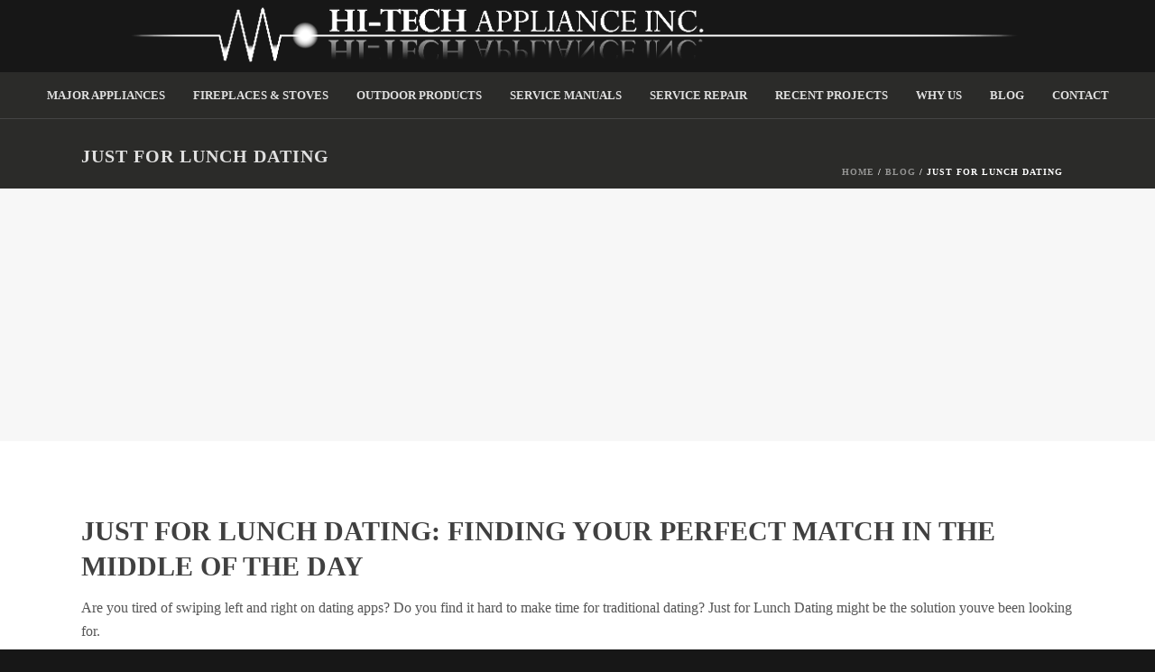

--- FILE ---
content_type: text/html; charset=utf-8
request_url: https://www.hitechappliance.com/just-for-lunch-dating/
body_size: 10358
content:
<!DOCTYPE html>
<html lang="en-US" prefix="og: https://ogp.me/ns#">
<head>
    <meta charset="UTF-8"><meta name="viewport" content="width=device-width, initial-scale=1.0, minimum-scale=1.0, maximum-scale=1.0, user-scalable=0"><meta http-equiv="X-UA-Compatible" content="IE=edge,chrome=1"><meta name="format-detection" content="telephone=no"><title>Just for lunch dating | Discover Your Perfect Match</title>
<meta name="keywords" content="Just for lunch dating, lunch dating, just coffee dating, is tinder just for hookups reddit">
		<!-- All in One SEO 4.1.4.5 -->
		<meta name="description" content="Let us take you on a journey of love and help you find your perfect match along the way. : Just for lunch dating, lunch dating, just coffee dating, is tinder just for hookups reddit">
		
		<link rel="canonical" href="/just-for-lunch-dating/">
		
		<link rel="alternate" type="application/rss+xml" href="/siterss.xml" />
		<style id="critical-path-css" type="text/css">
			body,html{width:100%;height:100%;margin:0;padding:0}.page-preloader{top:0;left:0;z-index:999;position:fixed;height:100%;width:100%;text-align:center}.preloader-preview-area{animation-delay:-.2s;top:50%;-ms-transform:translateY(100%);transform:translateY(100%);margin-top:10px;max-height:calc(50% - 20px);opacity:1;width:100%;text-align:center;position:absolute}.preloader-logo{max-width:90%;top:50%;-ms-transform:translateY(-100%);transform:translateY(-100%);margin:-10px auto 0 auto;max-height:calc(50% - 20px);opacity:1;position:relative}.ball-pulse>div{width:15px;height:15px;border-radius:100%;margin:2px;animation-fill-mode:both;display:inline-block;animation:ball-pulse .75s infinite cubic-bezier(.2,.68,.18,1.08)}.ball-pulse>div:nth-child(1){animation-delay:-.36s}.ball-pulse>div:nth-child(2){animation-delay:-.24s}.ball-pulse>div:nth-child(3){animation-delay:-.12s}@keyframes ball-pulse{0%{transform:scale(1);opacity:1}45%{transform:scale(.1);opacity:.7}80%{transform:scale(1);opacity:1}}.ball-clip-rotate-pulse{position:relative;-ms-transform:translateY(-15px) translateX(-10px);transform:translateY(-15px) translateX(-10px);display:inline-block}.ball-clip-rotate-pulse>div{animation-fill-mode:both;position:absolute;top:0;left:0;border-radius:100%}.ball-clip-rotate-pulse>div:first-child{height:36px;width:36px;top:7px;left:-7px;animation:ball-clip-rotate-pulse-scale 1s 0s cubic-bezier(.09,.57,.49,.9) infinite}.ball-clip-rotate-pulse>div:last-child{position:absolute;width:50px;height:50px;left:-16px;top:-2px;background:0 0;border:2px solid;animation:ball-clip-rotate-pulse-rotate 1s 0s cubic-bezier(.09,.57,.49,.9) infinite;animation-duration:1s}@keyframes ball-clip-rotate-pulse-rotate{0%{transform:rotate(0) scale(1)}50%{transform:rotate(180deg) scale(.6)}100%{transform:rotate(360deg) scale(1)}}@keyframes ball-clip-rotate-pulse-scale{30%{transform:scale(.3)}100%{transform:scale(1)}}@keyframes square-spin{25%{transform:perspective(100px) rotateX(180deg) rotateY(0)}50%{transform:perspective(100px) rotateX(180deg) rotateY(180deg)}75%{transform:perspective(100px) rotateX(0) rotateY(180deg)}100%{transform:perspective(100px) rotateX(0) rotateY(0)}}.square-spin{display:inline-block}.square-spin>div{animation-fill-mode:both;width:50px;height:50px;animation:square-spin 3s 0s cubic-bezier(.09,.57,.49,.9) infinite}.cube-transition{position:relative;-ms-transform:translate(-25px,-25px);transform:translate(-25px,-25px);display:inline-block}.cube-transition>div{animation-fill-mode:both;width:15px;height:15px;position:absolute;top:-5px;left:-5px;animation:cube-transition 1.6s 0s infinite ease-in-out}.cube-transition>div:last-child{animation-delay:-.8s}@keyframes cube-transition{25%{transform:translateX(50px) scale(.5) rotate(-90deg)}50%{transform:translate(50px,50px) rotate(-180deg)}75%{transform:translateY(50px) scale(.5) rotate(-270deg)}100%{transform:rotate(-360deg)}}.ball-scale>div{border-radius:100%;margin:2px;animation-fill-mode:both;display:inline-block;height:60px;width:60px;animation:ball-scale 1s 0s ease-in-out infinite}@keyframes ball-scale{0%{transform:scale(0)}100%{transform:scale(1);opacity:0}}.line-scale>div{animation-fill-mode:both;display:inline-block;width:5px;height:50px;border-radius:2px;margin:2px}.line-scale>div:nth-child(1){animation:line-scale 1s -.5s infinite cubic-bezier(.2,.68,.18,1.08)}.line-scale>div:nth-child(2){animation:line-scale 1s -.4s infinite cubic-bezier(.2,.68,.18,1.08)}.line-scale>div:nth-child(3){animation:line-scale 1s -.3s infinite cubic-bezier(.2,.68,.18,1.08)}.line-scale>div:nth-child(4){animation:line-scale 1s -.2s infinite cubic-bezier(.2,.68,.18,1.08)}.line-scale>div:nth-child(5){animation:line-scale 1s -.1s infinite cubic-bezier(.2,.68,.18,1.08)}@keyframes line-scale{0%{transform:scaley(1)}50%{transform:scaley(.4)}100%{transform:scaley(1)}}.ball-scale-multiple{position:relative;-ms-transform:translateY(30px);transform:translateY(30px);display:inline-block}.ball-scale-multiple>div{border-radius:100%;animation-fill-mode:both;margin:2px;position:absolute;left:-30px;top:0;opacity:0;margin:0;width:50px;height:50px;animation:ball-scale-multiple 1s 0s linear infinite}.ball-scale-multiple>div:nth-child(2){animation-delay:-.2s}.ball-scale-multiple>div:nth-child(3){animation-delay:-.2s}@keyframes ball-scale-multiple{0%{transform:scale(0);opacity:0}5%{opacity:1}100%{transform:scale(1);opacity:0}}.ball-pulse-sync{display:inline-block}.ball-pulse-sync>div{width:15px;height:15px;border-radius:100%;margin:2px;animation-fill-mode:both;display:inline-block}.ball-pulse-sync>div:nth-child(1){animation:ball-pulse-sync .6s -.21s infinite ease-in-out}.ball-pulse-sync>div:nth-child(2){animation:ball-pulse-sync .6s -.14s infinite ease-in-out}.ball-pulse-sync>div:nth-child(3){animation:ball-pulse-sync .6s -70ms infinite ease-in-out}@keyframes ball-pulse-sync{33%{transform:translateY(10px)}66%{transform:translateY(-10px)}100%{transform:translateY(0)}}.transparent-circle{display:inline-block;border-top:.5em solid rgba(255,255,255,.2);border-right:.5em solid rgba(255,255,255,.2);border-bottom:.5em solid rgba(255,255,255,.2);border-left:.5em solid #fff;transform:translateZ(0);animation:transparent-circle 1.1s infinite linear;width:50px;height:50px;border-radius:50%}.transparent-circle:after{border-radius:50%;width:10em;height:10em}@keyframes transparent-circle{0%{transform:rotate(0)}100%{transform:rotate(360deg)}}.ball-spin-fade-loader{position:relative;top:-10px;left:-10px;display:inline-block}.ball-spin-fade-loader>div{width:15px;height:15px;border-radius:100%;margin:2px;animation-fill-mode:both;position:absolute;animation:ball-spin-fade-loader 1s infinite linear}.ball-spin-fade-loader>div:nth-child(1){top:25px;left:0;animation-delay:-.84s;-webkit-animation-delay:-.84s}.ball-spin-fade-loader>div:nth-child(2){top:17.05px;left:17.05px;animation-delay:-.72s;-webkit-animation-delay:-.72s}.ball-spin-fade-loader>div:nth-child(3){top:0;left:25px;animation-delay:-.6s;-webkit-animation-delay:-.6s}.ball-spin-fade-loader>div:nth-child(4){top:-17.05px;left:17.05px;animation-delay:-.48s;-webkit-animation-delay:-.48s}.ball-spin-fade-loader>div:nth-child(5){top:-25px;left:0;animation-delay:-.36s;-webkit-animation-delay:-.36s}.ball-spin-fade-loader>div:nth-child(6){top:-17.05px;left:-17.05px;animation-delay:-.24s;-webkit-animation-delay:-.24s}.ball-spin-fade-loader>div:nth-child(7){top:0;left:-25px;animation-delay:-.12s;-webkit-animation-delay:-.12s}.ball-spin-fade-loader>div:nth-child(8){top:17.05px;left:-17.05px;animation-delay:0s;-webkit-animation-delay:0s}@keyframes ball-spin-fade-loader{50%{opacity:.3;transform:scale(.4)}100%{opacity:1;transform:scale(1)}}		</style>
		<link rel='dns-prefetch' href='//www.google.com'>
<link rel='dns-prefetch' href='//maxcdn.bootstrapcdn.com'>
<link rel='dns-prefetch' href='//s.w.org'>
<link rel="shortcut icon" href="/wordpress/wp-content/uploads/2016/11/favicon.png"><link rel='stylesheet' id='wp-block-library-css' href='/wp-includes/css/dist/block-library/style.min.css' type='text/css' media='all'>
<style id='wp-block-library-theme-inline-css' type='text/css'>
#start-resizable-editor-section{display:none}.wp-block-audio figcaption{color:#555;font-size:13px;text-align:center}.is-dark-theme .wp-block-audio figcaption{color:hsla(0,0%,100%,.65)}.wp-block-code{font-family:Menlo,Consolas,monaco,monospace;color:#1e1e1e;padding:.8em 1em;border:1px solid #ddd;border-radius:4px}.wp-block-embed figcaption{color:#555;font-size:13px;text-align:center}.is-dark-theme .wp-block-embed figcaption{color:hsla(0,0%,100%,.65)}.blocks-gallery-caption{color:#555;font-size:13px;text-align:center}.is-dark-theme .blocks-gallery-caption{color:hsla(0,0%,100%,.65)}.wp-block-image figcaption{color:#555;font-size:13px;text-align:center}.is-dark-theme .wp-block-image figcaption{color:hsla(0,0%,100%,.65)}.wp-block-pullquote{border-top:4px solid;border-bottom:4px solid;margin-bottom:1.75em;color:currentColor}.wp-block-pullquote__citation,.wp-block-pullquote cite,.wp-block-pullquote footer{color:currentColor;text-transform:uppercase;font-size:.8125em;font-style:normal}.wp-block-quote{border-left:.25em solid;margin:0 0 1.75em;padding-left:1em}.wp-block-quote cite,.wp-block-quote footer{color:currentColor;font-size:.8125em;position:relative;font-style:normal}.wp-block-quote.has-text-align-right{border-left:none;border-right:.25em solid;padding-left:0;padding-right:1em}.wp-block-quote.has-text-align-center{border:none;padding-left:0}.wp-block-quote.is-large,.wp-block-quote.is-style-large{border:none}.wp-block-search .wp-block-search__label{font-weight:700}.wp-block-group.has-background{padding:1.25em 2.375em;margin-top:0;margin-bottom:0}.wp-block-separator{border:none;border-bottom:2px solid;margin-left:auto;margin-right:auto;opacity:.4}.wp-block-separator:not(.is-style-wide):not(.is-style-dots){width:100px}.wp-block-separator.has-background:not(.is-style-dots){border-bottom:none;height:1px}.wp-block-separator.has-background:not(.is-style-wide):not(.is-style-dots){height:2px}.wp-block-table thead{border-bottom:3px solid}.wp-block-table tfoot{border-top:3px solid}.wp-block-table td,.wp-block-table th{padding:.5em;border:1px solid;word-break:normal}.wp-block-table figcaption{color:#555;font-size:13px;text-align:center}.is-dark-theme .wp-block-table figcaption{color:hsla(0,0%,100%,.65)}.wp-block-video figcaption{color:#555;font-size:13px;text-align:center}.is-dark-theme .wp-block-video figcaption{color:hsla(0,0%,100%,.65)}.wp-block-template-part.has-background{padding:1.25em 2.375em;margin-top:0;margin-bottom:0}#end-resizable-editor-section{display:none}
</style>
<link rel='stylesheet' id='contact-form-7-css' href='/wp-content/plugins/contact-form-7/includes/css/styles.css' type='text/css' media='all'>
<link rel='stylesheet' id='ehb_stylesheet-css' href='/wp-content/plugins/easy-heads-up-bar/css/ehu.css' type='text/css' media='all'>
<link rel='stylesheet' id='sb_instagram_styles-css' href='/wp-content/plugins/instagram-feed-pro/css/sb-instagram.css' type='text/css' media='all'>
<link rel='stylesheet' id='sbi-font-awesome-css' href='https://maxcdn.bootstrapcdn.com/font-awesome/4.6.3/css/font-awesome.min.css' type='text/css' media='all'>
<link rel='stylesheet' id='theme-styles-css' href='/wp-content/themes/jupiter/assets/stylesheet/min/full-styles.6.10.0.css' type='text/css' media='all'>
<style id='theme-styles-inline-css' type='text/css'>
			#wpadminbar {
				-webkit-backface-visibility: hidden;
				backface-visibility: hidden;
				-webkit-perspective: 1000;
				-ms-perspective: 1000;
				perspective: 1000;
				-webkit-transform: translateZ(0px);
				-ms-transform: translateZ(0px);
				transform: translateZ(0px);
			}
			@media screen and (max-width: 600px) {
				#wpadminbar {
					position: fixed !important;
				}
			}
		
body { background-color:#fff; } .hb-custom-header #mk-page-introduce, .mk-header { background-color:#f7f7f7;background-size:cover;-webkit-background-size:cover;-moz-background-size:cover; } .hb-custom-header > div, .mk-header-bg { background-color:#fff; } .mk-classic-nav-bg { background-color:#fff; } .master-holder-bg { background-color:#fff; } #mk-footer { background-color:#3d4045; } #mk-boxed-layout { -webkit-box-shadow:0 0 0px rgba(0, 0, 0, 0); -moz-box-shadow:0 0 0px rgba(0, 0, 0, 0); box-shadow:0 0 0px rgba(0, 0, 0, 0); } .mk-news-tab .mk-tabs-tabs .is-active a, .mk-fancy-title.pattern-style span, .mk-fancy-title.pattern-style.color-gradient span:after, .page-bg-color { background-color:#fff; } .page-title { font-size:20px; color:#e0e0e0; text-transform:uppercase; font-weight:700; letter-spacing:1px; } .page-subtitle { font-size:14px; line-height:100%; color:#e0e0e0; font-size:14px; text-transform:none; } .mk-header { border-bottom:1px solid #ededed; } .header-style-1 .mk-header-padding-wrapper, .header-style-2 .mk-header-padding-wrapper, .header-style-3 .mk-header-padding-wrapper { padding-top:131px; } .mk-process-steps[max-width~="950px"] ul::before { display:none !important; } .mk-process-steps[max-width~="950px"] li { margin-bottom:30px !important; width:100% !important; text-align:center; } .mk-event-countdown-ul[max-width~="750px"] li { width:90%; display:block; margin:0 auto 15px; } body { font-family:Lato } #mk-page-introduce, .mk-footer-copyright, .mk-fancy-title { font-family:Crimson Text } @font-face { font-family:'star'; src:url('/wp-content/themes/jupiter/assets/stylesheet/fonts/star/font.eot'); src:url('/wp-content/themes/jupiter/assets/stylesheet/fonts/star/font.eot?#iefix') format('embedded-opentype'), url('/wp-content/themes/jupiter/assets/stylesheet/fonts/star/font.woff') format('woff'), url('/wp-content/themes/jupiter/assets/stylesheet/fonts/star/font.ttf') format('truetype'), url('/wp-content/themes/jupiter/assets/stylesheet/fonts/star/font.svg#star') format('svg'); font-weight:normal; font-style:normal; } @font-face { font-family:'WooCommerce'; src:url('/wp-content/themes/jupiter/assets/stylesheet/fonts/woocommerce/font.eot'); src:url('/wp-content/themes/jupiter/assets/stylesheet/fonts/woocommerce/font.eot?#iefix') format('embedded-opentype'), url('/wp-content/themes/jupiter/assets/stylesheet/fonts/woocommerce/font.woff') format('woff'), url('/wp-content/themes/jupiter/assets/stylesheet/fonts/woocommerce/font.ttf') format('truetype'), url('/wp-content/themes/jupiter/assets/stylesheet/fonts/woocommerce/font.svg#WooCommerce') format('svg'); font-weight:normal; font-style:normal; } .mk-header { border-bottom:0px solid #ededed; } .mk-header-bg { background-color:#171717; } .mk-classic-nav-bg { background-color:#2b2b29; } .header-style-2 .mk-header-nav-container { background-color:#2b2b29; } .header-style-2 .mk-header-nav-container { border-top:none !important; } .mk-header-start-tour.hidden { visibility:visible; opacity:1; margin-right:10px; } .mk-header-start-tour.show { margin-right:10px; } .mk-header-start-tour { color:#c0a062 !important; } .mk-header-start-tour svg { display:none; } body { background-color:#171717 !important; } .main-navigation-ul>li.menu-item ul.sub-menu:after { height:4px !important; } #mk-page-introduce { background-color:#2b2b29; } .page-title { margin:15px 20px 0; } #mk-breadcrumbs .mk-breadcrumbs-inner { padding:0px 12px 8px; } .mk-button:hover { border-color:#c0a062; } #mk-footer { background-color:#171717 !important; } #mk-footer .footer-wrapper { padding:3px 0 8px 0 !important; } #mk-footer .mk-padding-wrapper { padding:0 !important; } #mk-footer .widget { margin-bottom:0 !important; } #text-2 .textwidget { font-family:'Crimson Text', 'Lato', sans-serif; letter-spacing:1px; } #social-2 { margin:0 30px 0 0; } .mk-footer-copyright a { color:#c0a062; } #mk-button-12 .mk-button:hover { border-color:#c0a062; } #mk-button-14 .mk-button:hover { border-color:#c0a062; } #mk-button-16 .mk-button:hover { border-color:#c0a062; } .mk-accordion.simple-style .mk-accordion-tab { font-size:16px !important; } .fancybox-skin { padding:4px !important; } .fancybox-title-float-wrap { margin-top:0; } .fancybox-title-float-wrap .child { display:none; } .mk-text-block.light p { color:#fff; } #mk-button-19 .mk-button:hover { border-color:#c0a062; } #mk-button-20 .mk-button:hover { border-color:#c0a062; } ul li, ol li { font-size:16px; } #wpcf7-f150-p58-o1 .one, .two, .three, .four, .five, .six, .seven { display:inline-block; width:50%; float:left; } .wpcf7-form .wpcf7-textarea { width:93%; } .wpcf7-submit { background-color:transparent; border:2px solid #c0a062 !important; color:#c0a062 !important; letter-spacing:2px; border-radius:50px; padding:17px 30px 16px !important; } .wpcf7-submit:hover { background-color:#c0a062 !important; color:#fff !important; } #wpcf7-f150-p62-o1 .one, .two, .three, .four, .five, .six, .seven { display:inline-block; width:50%; float:left; } #wpcf7-f150-p60-o1 .one, .two, .three, .four, .five, .six, .seven { display:inline-block; width:50%; float:left; } #wpcf7-f150-p940-o1 .one, .two, .three, .four, .five, .six, .seven { display:inline-block; width:50%; float:left; } .blog-similar-posts { border-bottom:0px solid #ededed; } #wpcf7-f4-p76-o1 .one, .two { display:inline-block; width:50%; float:left; } .s_contact.s_classic button:hover { background-color:#2b2b29 !important; } table th { padding:2px 0; text-align:left; } table td { padding:2px 0; text-align:left; } .mk-header .mk-main-navigation li:last-child, .mk-header .mk-main-navigation li:nth-last-child(2) { display:none; } .mk-header.a-sticky .mk-main-navigation li { visibility:hidden; display:none; opacity:0; } .mk-header.a-sticky .mk-main-navigation li:last-child, .mk-header.a-sticky .mk-main-navigation li:nth-last-child(2) { display:block !important; visibility:visible; opacity:1; } .mk-header.a-sticky .mk-main-navigation li:last-child a { background:#b89557; border-radius:30px; padding:5px 25px; color:#fff !important; font-weight:700 !important; } .mk-header.a-sticky .mk-main-navigation li:nth-last-child(2) a { color:#b89557; font-size:24px !important; } .mk-header.a-sticky .mk-main-navigation li:nth-last-child(2) a svg { fill:#ede93d !important; width:24px !important; height:24px !important; } #menu-item-127.mk-header.a-sticky { display:none !important; } #tawkchat-status-text-container.theme-background-color.theme-text-color { background-color:#d3ad4d !important; } .grecaptcha-badge { display:none !important; }
</style>
<link rel='stylesheet' id='mkhb-render-css' href='/wp-content/themes/jupiter/header-builder/includes/assets/css/mkhb-render.css' type='text/css' media='all'>
<link rel='stylesheet' id='mkhb-row-css' href='/wp-content/themes/jupiter/header-builder/includes/assets/css/mkhb-row.css' type='text/css' media='all'>
<link rel='stylesheet' id='mkhb-column-css' href='/wp-content/themes/jupiter/header-builder/includes/assets/css/mkhb-column.css' type='text/css' media='all'>
<link rel='stylesheet' id='theme-options-css' href='/wp-content/uploads/mk_assets/theme-options-production-1664280858.css' type='text/css' media='all'>
<link rel='stylesheet' id='ms-main-css' href='/wp-content/plugins/masterslider/public/assets/css/masterslider.main.css' type='text/css' media='all'>
<link rel='stylesheet' id='ms-custom-css' href='/wp-content/uploads/masterslider/custom.css' type='text/css' media='all'>
<link rel='stylesheet' id='jupiter-donut-shortcodes-css' href='/wp-content/plugins/jupiter-donut/assets/css/shortcodes-styles.min.css' type='text/css' media='all'>
<link rel='stylesheet' id='mk-style-css' href='/wp-content/themes/jupiter-child/style.css' type='text/css' media='all'>
<link rel="https://api.w.org/" href="/wp-json/"><link rel="EditURI" type="application/rsd+xml" title="RSD" href="/xmlrpc.php?rsd">
<link rel="wlwmanifest" type="application/wlwmanifest+xml" href="/wp-includes/wlwmanifest.xml"> 


<meta itemprop="author" content=""><meta itemprop="datePublished" content="November 18, 2020"><meta itemprop="dateModified" content="December 11, 2020"><meta itemprop="publisher" content="Hi-Tech Appliance">    

<noscript><style> .wpb_animate_when_almost_visible { opacity: 1; }</style></noscript><script async src="https://pagead2.googlesyndication.com/pagead/js/adsbygoogle.js?client=ca-pub-9106721699865569"
     crossorigin="anonymous"></script></head>
<body class="post-template-default single single-post postid-9375 single-format-standard _masterslider _msp_version_3.0.4 wpb-js-composer js-comp-ver-6.7.0 vc_responsive" itemscope="itemscope" itemtype="https://schema.org/WebPage" data-adminbar="">
	
<!-- Google Code for Remarketing Tag -->
<!--------------------------------------------------
Remarketing tags may not be associated with personally identifiable information or placed on pages related to sensitive categories. See more information and instructions on how to setup the tag on: http://google.com/ads/remarketingsetup
--------------------------------------------------->
	<!-- Target for scroll anchors to achieve native browser bahaviour + possible enhancements like smooth scrolling -->
	<div id="top-of-page"></div>
		<div id="mk-boxed-layout">
			<div id="mk-theme-container">
				 
    <header data-height='80' data-sticky-height='55' data-responsive-height='80' data-transparent-skin='' data-header-style='2' data-sticky-style='fixed' data-sticky-offset='header' id="mk-header-1" class="mk-header header-style-2 header-align-center  toolbar-false menu-hover-4 sticky-style-fixed mk-background-stretch boxed-header " role="banner" itemscope="itemscope" itemtype="https://schema.org/WPHeader">
                    <div class="mk-header-holder">
                                                                <div class="mk-header-inner">
                    
                    <div class="mk-header-bg "></div>
                    
                    
                                            <div class="mk-grid header-grid">
                                            <div class="add-header-height">
                            
<div class="mk-nav-responsive-link">
    <div class="mk-css-icon-menu">
        <div class="mk-css-icon-menu-line-1"></div>
        <div class="mk-css-icon-menu-line-2"></div>
        <div class="mk-css-icon-menu-line-3"></div>
    </div>
</div>	<div class=" header-logo fit-logo-img add-header-height logo-is-responsive ">
		<a href="/" title="Hi-Tech Appliance">
			<img class="mk-desktop-logo dark-logo " title="Colorado&#039;s largest selection of Built-In Grills, Smokers, Owens, Fireplaces, Outdoor Kitchen Appliances, &amp; more! Your one stop shop for all appliance needs." alt="Colorado&#039;s largest selection of Built-In Grills, Smokers, Owens, Fireplaces, Outdoor Kitchen Appliances, &amp; more! Your one stop shop for all appliance needs." src="/wp-content/uploads/2017/01/hi-tech-applicance_logo.png">
			
							<img class="mk-resposnive-logo " title="Colorado&#039;s largest selection of Built-In Grills, Smokers, Owens, Fireplaces, Outdoor Kitchen Appliances, &amp; more! Your one stop shop for all appliance needs." alt="Colorado&#039;s largest selection of Built-In Grills, Smokers, Owens, Fireplaces, Outdoor Kitchen Appliances, &amp; more! Your one stop shop for all appliance needs." src="/wp-content/uploads/2017/02/mobile-logo-hta.png">
			
					</a>
	</div>
                        </div>
                                            </div>
                    
                    <div class="clearboth"></div>
                    <div class="mk-header-nav-container menu-hover-style-4" role="navigation" itemscope="itemscope" itemtype="https://schema.org/SiteNavigationElement">
                        <div class="mk-classic-nav-bg"></div>
                        <div class="mk-classic-menu-wrapper">
                            <nav class="mk-main-navigation js-main-nav"><ul id="menu-main-menu" class="main-navigation-ul"><li id="menu-item-93" class="menu-item menu-item-type-post_type menu-item-object-page no-mega-menu"><a class="menu-item-link js-smooth-scroll" href="/major-appliances/">Major Appliances</a></li>
<li id="menu-item-812" class="menu-item menu-item-type-custom menu-item-object-custom menu-item-has-children no-mega-menu"><a class="menu-item-link js-smooth-scroll" href="/fireplaces/">Fireplaces &#038; Stoves</a>
<ul style="" class="sub-menu ">
	<li id="menu-item-974" class="menu-item menu-item-type-post_type menu-item-object-page"><a class="menu-item-link js-smooth-scroll" href="/fireplaces/">Fireplaces</a></li>
	<li id="menu-item-975" class="menu-item menu-item-type-post_type menu-item-object-page"><a class="menu-item-link js-smooth-scroll" href="/stoves/">Stoves</a></li>
</ul>
</li>
<li id="menu-item-643" class="menu-item menu-item-type-custom menu-item-object-custom menu-item-has-children no-mega-menu"><a class="menu-item-link js-smooth-scroll" href="/outdoor-kitchens/">Outdoor Products</a>
<ul style="" class="sub-menu ">
	<li id="menu-item-100" class="menu-item menu-item-type-post_type menu-item-object-page"><a class="menu-item-link js-smooth-scroll" href="/outdoor-kitchens/">Outdoor Kitchens</a></li>
	<li id="menu-item-110" class="menu-item menu-item-type-post_type menu-item-object-page"><a class="menu-item-link js-smooth-scroll" href="/outdoor-products/fire-pits/">Fire Pits</a></li>
	<li id="menu-item-111" class="menu-item menu-item-type-post_type menu-item-object-page"><a class="menu-item-link js-smooth-scroll" href="/outdoor-products/outdoor-fireplaces/">Outdoor Fireplaces</a></li>
	<li id="menu-item-112" class="menu-item menu-item-type-post_type menu-item-object-page"><a class="menu-item-link js-smooth-scroll" href="/outdoor-products/grills-and-smokers/">Grills &#038; Smokers</a></li>
	<li id="menu-item-113" class="menu-item menu-item-type-post_type menu-item-object-page"><a class="menu-item-link js-smooth-scroll" href="/outdoor-products/wood-fired-pizza-ovens/">Wood Fired Pizza Ovens</a></li>
	<li id="menu-item-115" class="menu-item menu-item-type-post_type menu-item-object-page"><a class="menu-item-link js-smooth-scroll" href="/outdoor-products/veneer-stone/">Veneer Stone</a></li>
	<li id="menu-item-116" class="menu-item menu-item-type-post_type menu-item-object-page"><a class="menu-item-link js-smooth-scroll" href="/outdoor-products/patio-heaters/">Patio Heaters</a></li>
	<li id="menu-item-108" class="menu-item menu-item-type-post_type menu-item-object-page"><a class="menu-item-link js-smooth-scroll" href="/outdoor-products/granite-rock-stucco/">Granite, Rock &#038; Stucco</a></li>
</ul>
</li>
<li id="menu-item-111" class="menu-item menu-item-type-post_type menu-item-object-page no-mega-menu"><a class="menu-item-link js-smooth-scroll"  href="https://manymanuals.com/">Service Manuals</a></li>
<li id="menu-item-853" class="menu-item menu-item-type-custom menu-item-object-custom menu-item-has-children no-mega-menu"><a class="menu-item-link js-smooth-scroll" href="/service-repair/gas-fireplace/">Service Repair</a>
<ul style="" class="sub-menu ">
	<li id="menu-item-118" class="menu-item menu-item-type-post_type menu-item-object-page"><a class="menu-item-link js-smooth-scroll" href="/service-repair/gas-fireplace/">Gas Fireplace Repair</a></li>
	<li id="menu-item-119" class="menu-item menu-item-type-post_type menu-item-object-page"><a class="menu-item-link js-smooth-scroll" href="/service-repair/appliance-repair/">Appliance Repair</a></li>
	<li id="menu-item-120" class="menu-item menu-item-type-post_type menu-item-object-page"><a class="menu-item-link js-smooth-scroll" href="/service-repair/grill-repair/">Grill Repair</a></li>
	<li id="menu-item-124" class="menu-item menu-item-type-post_type menu-item-object-page"><a class="menu-item-link js-smooth-scroll" href="/service-repair/technicians/">Technicians</a></li>
</ul>
</li>
<li id="menu-item-1655" class="menu-item menu-item-type-post_type menu-item-object-page no-mega-menu"><a class="menu-item-link js-smooth-scroll" href="/recent-projects/">Recent Projects</a></li>
<li id="menu-item-125" class="menu-item menu-item-type-post_type menu-item-object-page no-mega-menu"><a class="menu-item-link js-smooth-scroll" href="/why-us/">Why Us</a></li>
<li id="menu-item-126" class="menu-item menu-item-type-post_type menu-item-object-page no-mega-menu"><a class="menu-item-link js-smooth-scroll" href="/blog/">Blog</a></li>
<li id="menu-item-130" class="menu-item menu-item-type-custom menu-item-object-custom menu-item-has-children no-mega-menu"><a class="menu-item-link js-smooth-scroll" href="/location-hours/">Contact</a>
<ul style="" class="sub-menu ">
	<li id="menu-item-127" class="menu-item menu-item-type-post_type menu-item-object-page"><a class="menu-item-link js-smooth-scroll" href="/location-hours/">Location &#038; Hours</a></li>
	<li id="menu-item-128" class="menu-item menu-item-type-post_type menu-item-object-page"><a class="menu-item-link js-smooth-scroll" href="/our-staff/">Our Staff</a></li>
	<li id="menu-item-129" class="menu-item menu-item-type-post_type menu-item-object-page"><a class="menu-item-link js-smooth-scroll" href="/reviews/">Reviews</a></li>
</ul>
</li>
<li id="menu-item-3862" class="menu-item menu-item-type-custom menu-item-object-custom no-mega-menu"></li>
<li id="menu-item-3863" class="menu-item menu-item-type-custom menu-item-object-custom no-mega-menu"><a class="menu-item-link js-smooth-scroll" href="/location-hours/">Contact</a></li>
</ul></nav>                        </div>
                    </div>
                    <div class="mk-header-right">
                        

                    </div>
                    
<div class="mk-responsive-wrap">
	<nav class="menu-main-menu-container"><ul id="menu-main-menu-1" class="mk-responsive-nav"><li id="responsive-menu-item-93" class="menu-item menu-item-type-post_type menu-item-object-page"><a class="menu-item-link js-smooth-scroll" href="/major-appliances/">Major Appliances</a></li>
<li id="responsive-menu-item-812" class="menu-item menu-item-type-custom menu-item-object-custom menu-item-has-children"><a class="menu-item-link js-smooth-scroll" href="/fireplaces/">Fireplaces &#038; Stoves</a><span class="mk-nav-arrow mk-nav-sub-closed"><svg class="mk-svg-icon" data-name="mk-moon-arrow-down" data-cacheid="icon-640583fe2db8d" style=" height:16px; width: 16px; " xmlns="http://www.w3.org/2000/svg" viewbox="0 0 512 512"><path d="M512 192l-96-96-160 160-160-160-96 96 256 255.999z"></path></svg></span>
<ul class="sub-menu ">
	<li id="responsive-menu-item-974" class="menu-item menu-item-type-post_type menu-item-object-page"><a class="menu-item-link js-smooth-scroll" href="/fireplaces/">Fireplaces</a></li>
	<li id="responsive-menu-item-975" class="menu-item menu-item-type-post_type menu-item-object-page"><a class="menu-item-link js-smooth-scroll" href="/stoves/">Stoves</a></li>
</ul>
</li>
<li id="responsive-menu-item-643" class="menu-item menu-item-type-custom menu-item-object-custom menu-item-has-children"><a class="menu-item-link js-smooth-scroll" href="/outdoor-kitchens/">Outdoor Products</a><span class="mk-nav-arrow mk-nav-sub-closed"><svg class="mk-svg-icon" data-name="mk-moon-arrow-down" data-cacheid="icon-640583fe2ede7" style=" height:16px; width: 16px; " xmlns="http://www.w3.org/2000/svg" viewbox="0 0 512 512"><path d="M512 192l-96-96-160 160-160-160-96 96 256 255.999z"></path></svg></span>
<ul class="sub-menu ">
	<li id="responsive-menu-item-100" class="menu-item menu-item-type-post_type menu-item-object-page"><a class="menu-item-link js-smooth-scroll" href="/outdoor-kitchens/">Outdoor Kitchens</a></li>
	<li id="responsive-menu-item-110" class="menu-item menu-item-type-post_type menu-item-object-page"><a class="menu-item-link js-smooth-scroll" href="/outdoor-products/fire-pits/">Fire Pits</a></li>
	<li id="responsive-menu-item-111" class="menu-item menu-item-type-post_type menu-item-object-page"><a class="menu-item-link js-smooth-scroll" href="/outdoor-products/outdoor-fireplaces/">Outdoor Fireplaces</a></li>
	<li id="responsive-menu-item-112" class="menu-item menu-item-type-post_type menu-item-object-page"><a class="menu-item-link js-smooth-scroll" href="/outdoor-products/grills-and-smokers/">Grills &#038; Smokers</a></li>
	<li id="responsive-menu-item-113" class="menu-item menu-item-type-post_type menu-item-object-page"><a class="menu-item-link js-smooth-scroll" href="/outdoor-products/wood-fired-pizza-ovens/">Wood Fired Pizza Ovens</a></li>
	<li id="responsive-menu-item-115" class="menu-item menu-item-type-post_type menu-item-object-page"><a class="menu-item-link js-smooth-scroll" href="/outdoor-products/veneer-stone/">Veneer Stone</a></li>
	<li id="responsive-menu-item-116" class="menu-item menu-item-type-post_type menu-item-object-page"><a class="menu-item-link js-smooth-scroll" href="/outdoor-products/patio-heaters/">Patio Heaters</a></li>
	<li id="responsive-menu-item-108" class="menu-item menu-item-type-post_type menu-item-object-page"><a class="menu-item-link js-smooth-scroll" href="/outdoor-products/granite-rock-stucco/">Granite, Rock &#038; Stucco</a></li>
</ul>
</li>
<li id="responsive-menu-item-853" class="menu-item menu-item-type-custom menu-item-object-custom menu-item-has-children"><a class="menu-item-link js-smooth-scroll" href="/service-repair/gas-fireplace/">Service Repair</a><span class="mk-nav-arrow mk-nav-sub-closed"><svg class="mk-svg-icon" data-name="mk-moon-arrow-down" data-cacheid="icon-640583fe305bf" style=" height:16px; width: 16px; " xmlns="http://www.w3.org/2000/svg" viewbox="0 0 512 512"><path d="M512 192l-96-96-160 160-160-160-96 96 256 255.999z"></path></svg></span>
<ul class="sub-menu ">
	<li id="responsive-menu-item-118" class="menu-item menu-item-type-post_type menu-item-object-page"><a class="menu-item-link js-smooth-scroll" href="/service-repair/gas-fireplace/">Gas Fireplace Repair</a></li>
	<li id="responsive-menu-item-119" class="menu-item menu-item-type-post_type menu-item-object-page"><a class="menu-item-link js-smooth-scroll" href="/service-repair/appliance-repair/">Appliance Repair</a></li>
	<li id="responsive-menu-item-120" class="menu-item menu-item-type-post_type menu-item-object-page"><a class="menu-item-link js-smooth-scroll" href="/service-repair/grill-repair/">Grill Repair</a></li>
	<li id="responsive-menu-item-124" class="menu-item menu-item-type-post_type menu-item-object-page"><a class="menu-item-link js-smooth-scroll" href="/service-repair/technicians/">Technicians</a></li>
</ul>
</li>
<li id="responsive-menu-item-1655" class="menu-item menu-item-type-post_type menu-item-object-page"><a class="menu-item-link js-smooth-scroll" href="/recent-projects/">Recent Projects</a></li>
<li id="responsive-menu-item-125" class="menu-item menu-item-type-post_type menu-item-object-page"><a class="menu-item-link js-smooth-scroll" href="/why-us/">Why Us</a></li>
<li id="responsive-menu-item-126" class="menu-item menu-item-type-post_type menu-item-object-page"><a class="menu-item-link js-smooth-scroll" href="/blog/">Blog</a></li>
<li id="responsive-menu-item-130" class="menu-item menu-item-type-custom menu-item-object-custom menu-item-has-children"><a class="menu-item-link js-smooth-scroll" href="/location-hours/">Contact</a><span class="mk-nav-arrow mk-nav-sub-closed"><svg class="mk-svg-icon" data-name="mk-moon-arrow-down" data-cacheid="icon-640583fe31cb8" style=" height:16px; width: 16px; " xmlns="http://www.w3.org/2000/svg" viewbox="0 0 512 512"><path d="M512 192l-96-96-160 160-160-160-96 96 256 255.999z"></path></svg></span>
<ul class="sub-menu ">
	<li id="responsive-menu-item-127" class="menu-item menu-item-type-post_type menu-item-object-page"><a class="menu-item-link js-smooth-scroll" href="/location-hours/">Location &#038; Hours</a></li>
	<li id="responsive-menu-item-128" class="menu-item menu-item-type-post_type menu-item-object-page"><a class="menu-item-link js-smooth-scroll" href="/our-staff/">Our Staff</a></li>
	<li id="responsive-menu-item-129" class="menu-item menu-item-type-post_type menu-item-object-page"><a class="menu-item-link js-smooth-scroll" href="/reviews/">Reviews</a></li>
</ul>
</li>
<li id="responsive-menu-item-3862" class="menu-item menu-item-type-custom menu-item-object-custom"></li>
<li id="responsive-menu-item-3863" class="menu-item menu-item-type-custom menu-item-object-custom"><a class="menu-item-link js-smooth-scroll" href="/location-hours/">Contact</a></li>
</ul></nav>
		
</div>
         
                </div>
            </div>
                <div class="mk-header-padding-wrapper"></div>
 
        <section id="mk-page-introduce" class="intro-left"><div class="mk-grid"><h1 class="page-title ">Just for lunch dating</h1><div id="mk-breadcrumbs"><div class="mk-breadcrumbs-inner dark-skin"><span xmlns:v="http://rdf.data-vocabulary.org/#"><span typeof="v:Breadcrumb"><a href="/" rel="v:url" property="v:title">Home</a> &#47; <span rel="v:child" typeof="v:Breadcrumb"><a href="/category/blog/">blog</a> &#47; Just for lunch dating</span></span></span></div></div><div class="clearboth"></div></div></section>    <div style="text-align:center; margin:0 auto;">
	<script async src="https://pagead2.googlesyndication.com/pagead/js/adsbygoogle.js?client=ca-pub-9106721699865569"
	crossorigin="anonymous"></script>
	<!-- main_media23 -->
	<ins class="adsbygoogle"
	style="display:block; background-color:transparent;"
	data-ad-client="ca-pub-9106721699865569"
	data-ad-slot="5489125009"
	data-ad-format="auto"
	data-full-width-responsive="true"></ins>
	<script>
	(adsbygoogle = window.adsbygoogle || []).push({});
	</script>
</div></header>
		<div id="theme-page" class="master-holder blog-post-type-image blog-style-compact clearfix" itemscope="itemscope" itemtype="https://schema.org/Blog">
			<div class="master-holder-bg-holder">
				<div id="theme-page-bg" class="master-holder-bg js-el"></div>
			</div>
			<div class="mk-main-wrapper-holder">
				<div id="mk-page-id-9375" class="theme-page-wrapper mk-main-wrapper mk-grid full-layout false">
					<div class="theme-content false" itemprop="mainEntityOfPage">
							
	<article class="mk-blog-single post post type-post status-publish format-standard has-post-thumbnail hentry category-blog category-fireplace category-super-blog tag-appliance-repair tag-fireplace-replacement tag-full-fireplace tag-indoor-fireplace tag-successful-fireplace" itemscope="itemscope" itemprop="blogPost" itemtype="http://schema.org/BlogPosting">
	
<div class="clearboth"></div>
<div class="mk-single-content clearfix" itemprop="mainEntityOfPage">
	
<p align="justify"><h2>Just for Lunch Dating: Finding Your Perfect Match in the Middle of the Day</h2>
<p>Are you tired of swiping left and right on dating apps? Do you find it hard to make time for traditional dating? Just for Lunch Dating might be the solution youve been looking for.</p>
<p>Just for Lunch Dating is a matchmaking service that arranges lunch dates for busy professionals. Its an efficient and personalized way to find your perfect match without sacrificing too much of your time.</p><div style="text-align:center; margin:0 auto;">
	<script async src="https://pagead2.googlesyndication.com/pagead/js/adsbygoogle.js?client=ca-pub-9106721699865569"
	crossorigin="anonymous"></script>
	<!-- main_media23 -->
	<ins class="adsbygoogle"
	style="display:block; background-color:transparent;"
	data-ad-client="ca-pub-9106721699865569"
	data-ad-slot="5489125009"
	data-ad-format="auto"
	data-full-width-responsive="true"></ins>
	<script>
	(adsbygoogle = window.adsbygoogle || []).push({});
	</script>
</div>
<h3>How It Works</h3>
<p>The process is simple. First, youll need to fill out a form that includes your preferences, interests, and other relevant information about yourself. This information will be used to match you with someone who shares similar interests and values.</p>
<p>Once youve been matched, youll be contacted by a Just for Lunch Dating representative who will set up a lunch date at a restaurant of your choice. Youll be given the name and contact information of your date, so you can arrange any necessary details such as what time to meet and what to wear.</p><div style="text-align:center; margin:0 auto;">
	<script async src="https://pagead2.googlesyndication.com/pagead/js/adsbygoogle.js?client=ca-pub-9106721699865569"
	crossorigin="anonymous"></script>
	<!-- main_media23 -->
	<ins class="adsbygoogle"
	style="display:block; background-color:transparent;"
	data-ad-client="ca-pub-9106721699865569"
	data-ad-slot="5489125009"
	data-ad-format="auto"
	data-full-width-responsive="true"></ins>
	<script>
	(adsbygoogle = window.adsbygoogle || []).push({});
	</script>
</div>
<h3>The Benefits of Just for Lunch Dating</h3>
<p>There are several benefits to using a matchmaking service like Just for Lunch Dating. Here are a few:</p>
<h4>1. Time-Saving</h4>
<p>If youre a busy professional, finding time to date can be difficult. Just for Lunch Dating takes care of the legwork for you by arranging lunch dates at a time that works for you.</p><div style="text-align:center; margin:0 auto;">
	<script async src="https://pagead2.googlesyndication.com/pagead/js/adsbygoogle.js?client=ca-pub-9106721699865569"
	crossorigin="anonymous"></script>
	<!-- main_media23 -->
	<ins class="adsbygoogle"
	style="display:block; background-color:transparent;"
	data-ad-client="ca-pub-9106721699865569"
	data-ad-slot="5489125009"
	data-ad-format="auto"
	data-full-width-responsive="true"></ins>
	<script>
	(adsbygoogle = window.adsbygoogle || []).push({});
	</script>
</div>
<h4>2. Personalized Matches</h4>
<p>Matchmaking services like Just for Lunch Dating take into account your interests, values, and preferences when pairing you with someone. This means that youre more likely to be matched with someone who shares your interests and values, making for a more meaningful connection.</p>
<h4>3. Safe and Secure</h4>
<p>Just for Lunch Dating takes safety seriously. All of their clients are thoroughly vetted, and they take steps to ensure that your personal information is kept confidential.</p><div style="text-align:center; margin:0 auto;">
	<script async src="https://pagead2.googlesyndication.com/pagead/js/adsbygoogle.js?client=ca-pub-9106721699865569"
	crossorigin="anonymous"></script>
	<!-- main_media23 -->
	<ins class="adsbygoogle"
	style="display:block; background-color:transparent;"
	data-ad-client="ca-pub-9106721699865569"
	data-ad-slot="5489125009"
	data-ad-format="auto"
	data-full-width-responsive="true"></ins>
	<script>
	(adsbygoogle = window.adsbygoogle || []).push({});
	</script>
</div>
<h3>Is Just for Lunch Dating Right for You?</h3>
<p>Just for Lunch Dating is a great option for busy professionals who are looking for a more personalized approach to dating. If youre tired of swiping left and right on dating apps or dont have the time to go on traditional dates, this service might be right for you.</p>
<h4>Here are a few things to consider before signing up:</h4>
<p>- Cost: Just for Lunch Dating can be more expensive than traditional dating methods. However, their personalized approach may be worth the cost if it leads to a meaningful connection.</p><div style="text-align:center; margin:0 auto;">
	<script async src="https://pagead2.googlesyndication.com/pagead/js/adsbygoogle.js?client=ca-pub-9106721699865569"
	crossorigin="anonymous"></script>
	<!-- main_media23 -->
	<ins class="adsbygoogle"
	style="display:block; background-color:transparent;"
	data-ad-client="ca-pub-9106721699865569"
	data-ad-slot="5489125009"
	data-ad-format="auto"
	data-full-width-responsive="true"></ins>
	<script>
	(adsbygoogle = window.adsbygoogle || []).push({});
	</script>
</div>
<p>- Location: Just for Lunch Dating is currently only available in select cities, so make sure its available in your area before signing up.</p>
<p>- Commitment: Just for Lunch Dating requires a commitment to the process. Youll need to be open to meeting new people and going on lunch dates regularly.</p>
<h3>The Bottom Line</h3>
<p>Just for Lunch Dating is a great option for busy professionals who are looking for a more personalized approach to dating. Its efficient, safe, and tailored to your preferences. If youre tired of swiping through endless profiles on dating apps or dont have the time for traditional dating methods, Just for Lunch Dating might be the solution youve been looking for.</p></p>
</div>
		<div class="single-post-tags">
			<a href="/is-tinder-just-for-hookups-reddit/">is tinder just for hookups reddit</a>, <a href="/bbw-dating-apps/">bbw dating apps</a>, <a href="/is-tinder-just-for-hookups-reddit/">is tinder just for hookups reddit</a>, <a href="http://www.eddieshaircutshave.com/?page=just-lunch-dating">just lunch dating</a>, <a href="/dating-shows-applications/">dating shows applications</a>		</div>
<div class="mk-post-meta-structured-data" style="display:none;visibility:hidden;"></div><section class="blog-similar-posts"><div class="similar-post-title">Recommended Posts</div><ul class="four-cols"><li><div class="similar-post-holder"><a href="/happn-dating-site/">happn dating site</a><a href="/hook-dating-app/">hook dating app</a></div></li><li><div class="similar-post-holder"><a href="/is-tinder-just-for-hookups-reddit/">is tinder just for hookups reddit</a><a href="/adult-sex-dating/">adult sex dating</a></div></li><li><div class="similar-post-holder"><a href="/personality-dating-app/">personality dating app</a><a href="/affair-hookups/">affair hookups</a></div></li><li><div class="similar-post-holder"><a href="/is-tinder-just-for-hookups-reddit/">is tinder just for hookups reddit</a><a href="/chubby-dating-site/">chubby dating site</a></div></li></ul><div class="clearboth"></div></section>
</article>
							<div class="clearboth"></div>
											</div>
										<div class="clearboth"></div>
				</div>
			</div>
					</div>
<section id="mk-footer-unfold-spacer"></section>
<section id="mk-footer" class="" role="contentinfo" itemscope="itemscope" itemtype="https://schema.org/WPFooter">
		<div class="footer-wrapper fullwidth-footer">
		<div class="mk-padding-wrapper">
					<div class="mk-col-1-2"><section id="text-2" class="widget widget_text">			<div class="textwidget"><p>Hi-Tech Appliance Inc. © Copyright 2021 · </p>
</div>
		</section></div>
			<div class="mk-col-1-2"></div>
				<div class="clearboth"></div>
		</div>
	</div>
		</section>
</div>
</div>
<div class="bottom-corner-btns js-bottom-corner-btns">
</div>
	<style type='text/css'></style> 
<!--Start of Tawk.to Script-->
<!--End of Tawk.to Script-->
<!-- Instagram Feed JS --><link rel='stylesheet' id='js_composer_front-css' href='/wp-content/plugins/js_composer_theme/assets/css/js_composer.min.css' type='text/css' media='all'>
	<br data-sign='rAbeqfbBgCE38p8Ap4/Xvfc3AVvXqZlhvRw1qarZwYD0ZVljmZyk1L+XwQQApKZ2Yfu1Aeqj945ZG0+dpVgVXbxlpURfAmNBfblZlR8fmP6AFQAjNiWqpdApN8hwpbCFUKBGUVfNLixtmt=='/>
<!--LiveInternet counter--><script type="text/javascript">
document.write("<a href='//www.liveinternet.ru/click' "+
"target=_blank><img src='//counter.yadro.ru/hit?t26.1;r"+
escape(document.referrer)+((typeof(screen)=="undefined")?"":
";s"+screen.width+"*"+screen.height+"*"+(screen.colorDepth?
screen.colorDepth:screen.pixelDepth))+";u"+escape(document.URL)+
";h"+escape(document.title.substring(0,150))+";"+Math.random()+
"' alt='' title='LiveInternet: показано число посетителей за"+
" сегодня' "+
"border='0' width='88' height='15'><\/a>")
</script><!--/LiveInternet--><script defer src="https://static.cloudflareinsights.com/beacon.min.js/vcd15cbe7772f49c399c6a5babf22c1241717689176015" integrity="sha512-ZpsOmlRQV6y907TI0dKBHq9Md29nnaEIPlkf84rnaERnq6zvWvPUqr2ft8M1aS28oN72PdrCzSjY4U6VaAw1EQ==" data-cf-beacon='{"version":"2024.11.0","token":"5146080c527a410cb2eb565886834e92","r":1,"server_timing":{"name":{"cfCacheStatus":true,"cfEdge":true,"cfExtPri":true,"cfL4":true,"cfOrigin":true,"cfSpeedBrain":true},"location_startswith":null}}' crossorigin="anonymous"></script>
</body>
</html>

--- FILE ---
content_type: text/html; charset=utf-8
request_url: https://www.google.com/recaptcha/api2/aframe
body_size: 250
content:
<!DOCTYPE HTML><html><head><meta http-equiv="content-type" content="text/html; charset=UTF-8"></head><body><script nonce="qgAxufd8TKjIIepGWGg2uw">/** Anti-fraud and anti-abuse applications only. See google.com/recaptcha */ try{var clients={'sodar':'https://pagead2.googlesyndication.com/pagead/sodar?'};window.addEventListener("message",function(a){try{if(a.source===window.parent){var b=JSON.parse(a.data);var c=clients[b['id']];if(c){var d=document.createElement('img');d.src=c+b['params']+'&rc='+(localStorage.getItem("rc::a")?sessionStorage.getItem("rc::b"):"");window.document.body.appendChild(d);sessionStorage.setItem("rc::e",parseInt(sessionStorage.getItem("rc::e")||0)+1);localStorage.setItem("rc::h",'1768965123089');}}}catch(b){}});window.parent.postMessage("_grecaptcha_ready", "*");}catch(b){}</script></body></html>